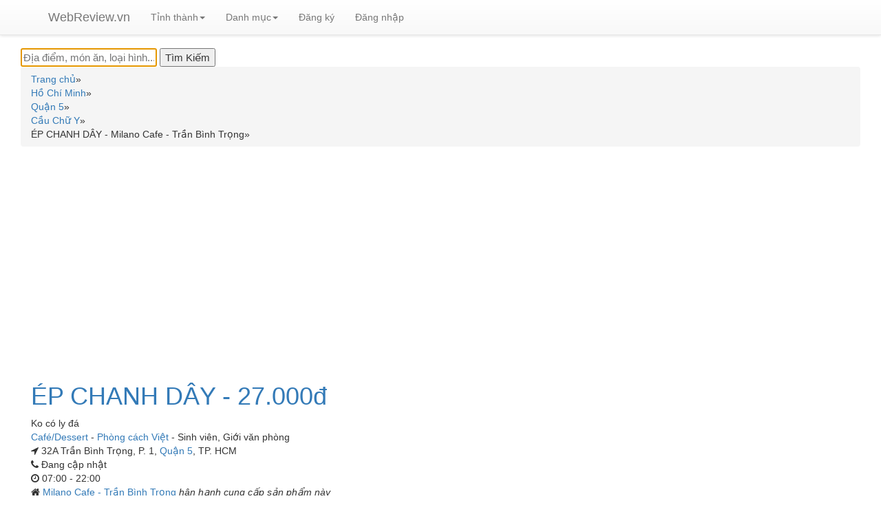

--- FILE ---
content_type: text/html; charset=UTF-8
request_url: https://webreview.vn/fetch_related.php
body_size: 1503
content:
<div class="container" style="top: -10px;position: relative;width:100%;"><div class="row"><div class="col-sm-4" style="padding-top:3%;"><div class="product"><div style="float:left;"><span class="average">4.6 <small>/ 5</small></span></div><h2 class="h2-title"><a href="https://webreview.vn/yogurt-kem-chuoi-co-thuan.html">Yogurt - Kem Chuối Cô Thuận</a></h2><div style="clear:both;"></div><div style="padding-top:10px;">686/5 Võ Văn Kiệt, P.1, Quận 5, TP. HCM</div><div class="comment-block"><p><a href="https://webreview.vn/thanh-vien/aleka_lovely">aleka_lovely</a>: <span>Nói thật thì mình có thể kiêng gần như cả thế giới ngoài trừ món kem chuối của Cô Thuận. Cứ mỗi ngày là phải 1 cây mới chịu được ý, ngon ngất xĩu...</span></p></div><div style="clear:both;"></div><div class="imgcontainer"><a href="https://webreview.vn/yogurt-kem-chuoi-co-thuan.html"><img alt="Yogurt - Kem Chuối Cô Thuận"  data-original="https://webreview.vn/images/items/17813.jpg" style="width:162px;padding-top:10px;" /></a></div></div></div><div class="col-sm-4" style="padding-top:3%;"><div class="product"><div style="float:left;"><span class="average">3.6 <small>/ 5</small></span></div><h2 class="h2-title"><a href="https://webreview.vn/xoi-xeo-ha-noi.html">Xôi Xéo Hà Nội</a></h2><div style="clear:both;"></div><div style="padding-top:10px;">63/38 Nguyễn Biểu, P. 1, Quận 5, TP. HCM</div><div class="comment-block"><p><a href="https://webreview.vn/thanh-vien/phanhoaianhzm">phanhoaianhzm</a>: <span>Mình order 1 hộp thập cẩm mà chẳng hiểu sao không có chà bông. Thời gian mua lúc 11h30 chẳng lẽ hết chà bông ?
Xôi mềm thơm, đậu xanh bùi béo, pate ngon, gà nếu...</span></p></div><div style="clear:both;"></div><div class="imgcontainer"><a href="https://webreview.vn/xoi-xeo-ha-noi.html"><img alt="Xôi Xéo Hà Nội"  data-original="https://webreview.vn/images/items/18002.jpg" style="width:162px;padding-top:10px;" /></a></div></div></div><div class="col-sm-4" style="padding-top:3%;"><div class="product"><div style="float:left;"><span class="average">3.5 <small>/ 5</small></span></div><h2 class="h2-title"><a href="https://webreview.vn/xoi-man-nguyen-trai.html">Xôi Mặn - Nguyễn Trãi</a></h2><div style="clear:both;"></div><div style="padding-top:10px;">159 Nguyễn Trãi, P. 2, Quận 5, TP. HCM</div><div class="comment-block"><p><a href="https://webreview.vn/thanh-vien/khonglien123">khonglien123</a>: <span>-	Vị trí: gần ngã tư Lê Hồng Phong – Nguyễn Trãi, bán kế bên tiệm bánh su que 159 Nguyễn Trãi.
-	Không gian: chỉ bán mua mang đi thôi.
-	Phục vụ: nhanh...</span></p></div><div style="clear:both;"></div><div class="imgcontainer"><a href="https://webreview.vn/xoi-man-nguyen-trai.html"><img alt="Xôi Mặn - Nguyễn Trãi"  data-original="https://webreview.vn/images/items/18039.jpg" style="width:162px;padding-top:10px;" /></a></div></div></div><div class="bottom-line-category-heading" style="clear:both;"></div><div class="col-sm-4" style="padding-top:3%;"><div class="product"><div style="float:left;"><span class="average">4.2 <small>/ 5</small></span></div><h2 class="h2-title"><a href="https://webreview.vn/xoi-man-959-ba-dinh.html">Xôi Mặn - 959 Ba Đình</a></h2><div style="clear:both;"></div><div style="padding-top:10px;">959 Ba Đình, P. 10, Quận 8, TP. HCM</div><div class="comment-block"><p><a href="https://webreview.vn/thanh-vien/solarbizz">solarbizz</a>: <span>Lại up sớm cho các bạn mò qua book gói xôi chất ăn sáng nè :

????Xe xôi sáng đường Ba Đình
????Trước nhà văn hóa 959 Ba Đình q10
????Bán từ 5h sáng tới 9h là...</span></p></div><div style="clear:both;"></div><div class="imgcontainer"><a href="https://webreview.vn/xoi-man-959-ba-dinh.html"><img alt="Xôi Mặn - 959 Ba Đình"  data-original="https://webreview.vn/images/items/18044.jpg" style="width:162px;padding-top:10px;" /></a></div></div></div><div class="col-sm-4" style="padding-top:3%;"><div class="product"><div style="float:left;"><span class="average">1.2 <small>/ 5</small></span></div><h2 class="h2-title"><a href="https://webreview.vn/xoi-che-nhu-lan-shop-online.html">Xôi Chè Như Lan - Shop Online</a></h2><div style="clear:both;"></div><div style="padding-top:10px;">9 Lô 27 Phạm Thế Hiển, P. 4, Quận 8, TP. HCM</div><div class="comment-block"><p><a href="https://webreview.vn/thanh-vien/lvhtrung">lvhtrung</a>: <span>Milo đá bào 30k được có chút xíu, không đáng tiền</span></p></div><div style="clear:both;"></div><div class="imgcontainer"><a href="https://webreview.vn/xoi-che-nhu-lan-shop-online.html"><img alt="Xôi Chè Như Lan - Shop Online"  data-original="https://webreview.vn/images/items/18124.jpg" style="width:162px;padding-top:10px;" /></a></div></div></div><div class="col-sm-4" style="padding-top:3%;"><div class="product"><div style="float:left;"><span class="average">4.3 <small>/ 5</small></span></div><h2 class="h2-title"><a href="https://webreview.vn/xe-day-co-tam-do-an-nuoc-uong.html">Xe Đẩy Cô Tâm - Đồ Ăn & Nước Uống</a></h2><div style="clear:both;"></div><div style="padding-top:10px;">386 Trần Hưng Đạo, P. 2, Quận 5, TP. HCM</div><div class="comment-block"><p><a href="https://webreview.vn/thanh-vien/vy.pham188">vy.pham188</a>: <span>Nay ngồi lề đường ăn mỗi đứa tô mì Hảo Hảo là no căng, quất thêm lu trà đá vs trái dừa cho thanh lọc cơ thể ????????????</span></p></div><div style="clear:both;"></div><div class="imgcontainer"><a href="https://webreview.vn/xe-day-co-tam-do-an-nuoc-uong.html"><img alt="Xe Đẩy Cô Tâm - Đồ Ăn & Nước Uống"  data-original="https://webreview.vn/images/items/18263.jpg" style="width:162px;padding-top:10px;" /></a></div></div></div><div class="bottom-line-category-heading" style="clear:both;"></div></div></div>

--- FILE ---
content_type: text/html; charset=utf-8
request_url: https://www.google.com/recaptcha/api2/aframe
body_size: 265
content:
<!DOCTYPE HTML><html><head><meta http-equiv="content-type" content="text/html; charset=UTF-8"></head><body><script nonce="t85Ka0f7CNyItBb0o4j1bA">/** Anti-fraud and anti-abuse applications only. See google.com/recaptcha */ try{var clients={'sodar':'https://pagead2.googlesyndication.com/pagead/sodar?'};window.addEventListener("message",function(a){try{if(a.source===window.parent){var b=JSON.parse(a.data);var c=clients[b['id']];if(c){var d=document.createElement('img');d.src=c+b['params']+'&rc='+(localStorage.getItem("rc::a")?sessionStorage.getItem("rc::b"):"");window.document.body.appendChild(d);sessionStorage.setItem("rc::e",parseInt(sessionStorage.getItem("rc::e")||0)+1);localStorage.setItem("rc::h",'1769120002491');}}}catch(b){}});window.parent.postMessage("_grecaptcha_ready", "*");}catch(b){}</script></body></html>